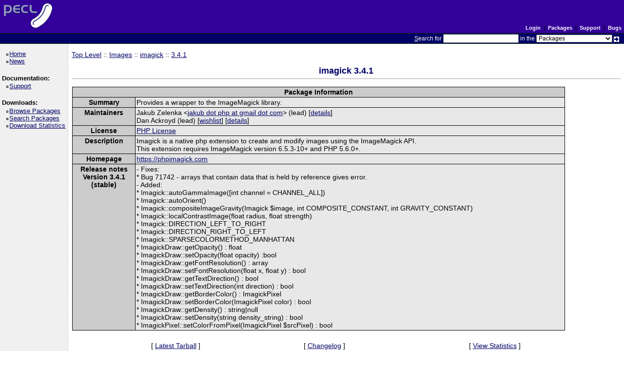

--- FILE ---
content_type: text/html; charset=utf-8
request_url: https://pecl.php.net/package-info.php?package=imagick&version=3.4.1
body_size: 2511
content:
<!DOCTYPE html>
<html lang="en">
<head>
    <title>PECL :: Package :: imagick 3.4.1</title>
    <link rel="shortcut icon" href="/favicon.ico">
    <link rel="alternate" type="application/rss+xml" title="RSS feed" href="https://pecl.php.net/feeds/latest.rss">
    <link rel="stylesheet" href="/css/style.css">
    </head>

<body >

<div><a id="TOP"></a></div>

<table class="head" cellspacing="0" cellpadding="0" width="100%">
    <tr>
        <td class="head-logo">
            <a href="/"><img src="/img/peclsmall.gif" alt="PECL :: The PHP Extension Community Library" width="106" height="55" style="margin: 5px;"></a><br>
        </td>

        <td class="head-menu">

                            <a href="/login.php" class="menuBlack">Login</a>
            
            &nbsp;|&nbsp;
            <a href="/packages.php" class="menuBlack">Packages</a>
            &nbsp;|&nbsp;
            <a href="/support.php" class="menuBlack">Support</a>
            &nbsp;|&nbsp;
            <a href="/bugs/" class="menuBlack">Bugs</a>

        </td>
    </tr>

    <tr>
        <td class="head-search" colspan="2">
            <form method="post" action="/search.php">
                <p class="head-search"><span class="accesskey">S</span>earch for
                    <input class="small" type="text" name="search_string" value="" size="20" accesskey="s">
                    in the
                    <select name="search_in" class="small">
                        <option value="packages">Packages</option>
                        <option value="site">This site (using Google)</option>
                        <option value="developers">Developers</option>
                        <option value="pecl-dev">Developer mailing list</option>
                        <option value="pecl-cvs">SVN commits mailing list</option>
                    </select>
                    <input type="image" src="/img/small_submit_white.gif" alt="search" style="vertical-align: middle;">&nbsp;<br>
                </p>
            </form>
        </td>
    </tr>
</table>

<table class="middle" cellspacing="0" cellpadding="0">
    <tr>
        <td class="sidebar_left">
            <ul class="side_pages">
    <li class="side_page"><a href="/" >Home</a></li>
    <li class="side_page"><a href="/news/" >News</a></li>
</ul>

            <strong>Documentation:</strong>

<ul class="side_pages">
    <li class="side_page"><a href="/support.php" >Support</a></li>
</ul>

            <strong>Downloads:</strong>

<ul class="side_pages">
    <li class="side_page">
        <a href="/packages.php" >Browse Packages</a>
    </li>

    <li class="side_page">
        <a href="/package-search.php" >Search Packages</a>
    </li>

    <li class="side_page">
        <a href="/package-stats.php" >Download Statistics</a>
    </li>
</ul>

            
                    </td>

        <td class="content">
            
<a href="/packages.php">Top Level</a> :: <a href="/packages.php?catpid=12&catname=Images">Images</a>
    :: <a href="/package/imagick">imagick</a>

    :: <a href="/package/imagick/3.4.1">3.4.1</a>


<h2 style="text-align:center">
    imagick    3.4.1    </h2>


<table cellpadding="0" cellspacing="1" style="width: 90%; border: 0px;">
    <tr>
        <td style="background-color: #000000">
            <table cellpadding="2" cellspacing="1" style="width: 100%; border: 0px;">
                <tr style="background-color: #CCCCCC;">
                    <th colspan="2">Package Information</th>
                </tr>

                <tr>
                    <th valign="top" style="background-color: #cccccc">Summary</th>
                    <td valign="top" style="background-color: #e8e8e8">Provides a wrapper to the ImageMagick library.</td>
                </tr>

                <tr>
                    <th valign="top" style="background-color: #cccccc">Maintainers</th>
                    <td valign="top" style="background-color: #e8e8e8">
                                                    Jakub Zelenka                                                            &lt;<a href="/account-mail.php?handle=bukka">
                                    jakub dot php at gmail dot com                                </a>&gt;
                                                        (lead)
                                                                                    [<a href="/user/bukka">details</a>]<br>
                                                    Dan Ackroyd                                                        (lead)
                                                                                        [<a href="/wishlist.php/danack">wishlist</a>]
                                                        [<a href="/user/danack">details</a>]<br>
                                            </td>
                </tr>

                <tr>
                    <th valign="top" style="background-color: #cccccc">License</th>
                    <td valign="top" style="background-color: #e8e8e8"><a href="https://php.net/license/3_01.txt">PHP License</a></td>
                </tr>

                <tr>
                    <th valign="top" style="background-color: #cccccc">Description</th>
                    <td valign="top" style="background-color: #e8e8e8">Imagick is a native php extension to create and modify images using the ImageMagick API.<br />
This extension requires ImageMagick version 6.5.3-10+ and PHP 5.6.0+.</td>
                </tr>

                                    <tr>
                        <th valign="top" style="background-color: #cccccc">Homepage</th>
                        <td valign="top" style="background-color: #e8e8e8">
                            <a href="https://phpimagick.com">
                                https://phpimagick.com                            </a>
                        </td>
                    </tr>
                
                                    <tr>
                        <th valign="top" style="background-color: #cccccc">
                            Release notes<br>
                            Version 3.4.1<br>
                            (stable)
                        </th>
                        <td valign="top" style="background-color: #e8e8e8">
                            - Fixes&colon;<br>  &ast; Bug 71742 - arrays that contain data that is held by reference gives error&period;<br>- Added&colon;<br>  &ast; Imagick&colon;&colon;autoGammaImage&lpar;&lbrack;int channel &equals; CHANNEL&lowbar;ALL&rsqb;&rpar;<br>  &ast; Imagick&colon;&colon;autoOrient&lpar;&rpar;<br>  &ast; Imagick&colon;&colon;compositeImageGravity&lpar;Imagick &dollar;image&comma; int COMPOSITE&lowbar;CONSTANT&comma; int GRAVITY&lowbar;CONSTANT&rpar;<br>  &ast; Imagick&colon;&colon;localContrastImage&lpar;float radius&comma; float strength&rpar;<br>  &ast; Imagick&colon;&colon;DIRECTION&lowbar;LEFT&lowbar;TO&lowbar;RIGHT<br>  &ast; Imagick&colon;&colon;DIRECTION&lowbar;RIGHT&lowbar;TO&lowbar;LEFT<br>  &ast; Imagick&colon;&colon;SPARSECOLORMETHOD&lowbar;MANHATTAN<br>  &ast; ImagickDraw&colon;&colon;getOpacity&lpar;&rpar; &colon; float<br>  &ast; ImagickDraw&colon;&colon;setOpacity&lpar;float opacity&rpar; &colon;bool <br>  &ast; ImagickDraw&colon;&colon;getFontResolution&lpar;&rpar; &colon; array<br>  &ast; ImagickDraw&colon;&colon;setFontResolution&lpar;float x&comma; float y&rpar; &colon; bool<br>  &ast; ImagickDraw&colon;&colon;getTextDirection&lpar;&rpar; &colon; bool<br>  &ast; ImagickDraw&colon;&colon;setTextDirection&lpar;int direction&rpar; &colon; bool<br>  &ast; ImagickDraw&colon;&colon;getBorderColor&lpar;&rpar; &colon; ImagickPixel<br>  &ast; ImagickDraw&colon;&colon;setBorderColor&lpar;ImagickPixel color&rpar; &colon; bool<br>  &ast; ImagickDraw&colon;&colon;getDensity&lpar;&rpar; &colon; string&vert;null<br>  &ast; ImagickDraw&colon;&colon;setDensity&lpar;string density&lowbar;string&rpar; &colon; bool<br>  &ast; ImagickPixel&colon;&colon;setColorFromPixel&lpar;ImagickPixel &dollar;srcPixel&rpar; &colon; bool                        </td>
                    </tr>
                
                
            </table>
        </td>
    </tr>
</table>


<br>
<table border="0" cellspacing="3" cellpadding="3" height="48" width="90%" align="center">
    <tr>
        <td align="center">[ <a href="/get/imagick">Latest Tarball</a> ]</td>
        <td align="center">[
                            <a href="/package-changelog.php?package=imagick&amp;release=3&period;4&period;1">
                    Changelog
                </a>
                    ]</td>
        <td align="center">
            [ <a href="/package-stats.php?pid=76&amp;rid=&amp;cid=12">
                View Statistics
            </a> ]
        </td>
    </tr>
    <tr>
        <td align="center">
                            [ <a href="https://github.com/Imagick/imagick" target="_blank">Browse Source</a> ]
                    </td>

        <td align="center">
                            [ <a href="https://github.com/Imagick/imagick/issues">Package Bugs</a> ]
                    </td>

        <td align="center">
                            [ <a href="http://php.net/imagick">
                    View Documentation
                </a> ]
                    </td>
    </tr>

    </table>

<br>


<table cellpadding="0" cellspacing="1" style="width: 90%; border: 0px;">
    <tr>
        <td style="background-color: #000000">
            <table cellpadding="2" cellspacing="1" style="width: 100%; border: 0px;">
                <tr style="background-color: #CCCCCC;">
                    <th colspan="2">Dependencies for release 3.4.1</th>
                </tr>

    
                </table>
        </td>
    </tr>
</table>


        </td>

        
    </tr>
</table>

<table class="foot" cellspacing="0" cellpadding="0">
    <tr>
        <td class="foot-bar" colspan="2">
            <a href="/about/privacy.php" class="menuBlack">PRIVACY POLICY</a>
            &nbsp;|&nbsp;
            <a href="/credits.php" class="menuBlack">CREDITS</a>
            <br>
        </td>
    </tr>

    <tr>
        <td class="foot-copy">
            <small>
                <a href="/copyright.php">Copyright &copy; 2001-2026 The PHP Group</a><br>
                All rights reserved.<br>
            </small>
        </td>
        <td class="foot-source">
            <small>
                Last updated: Wed Sep 03 10:50:24 2025 UTC<br>
                Bandwidth and hardware provided by: <a href="https://www.pair.com/">pair Networks</a>
            </small>
        </td>
    </tr>
</table>

</body>
</html>
